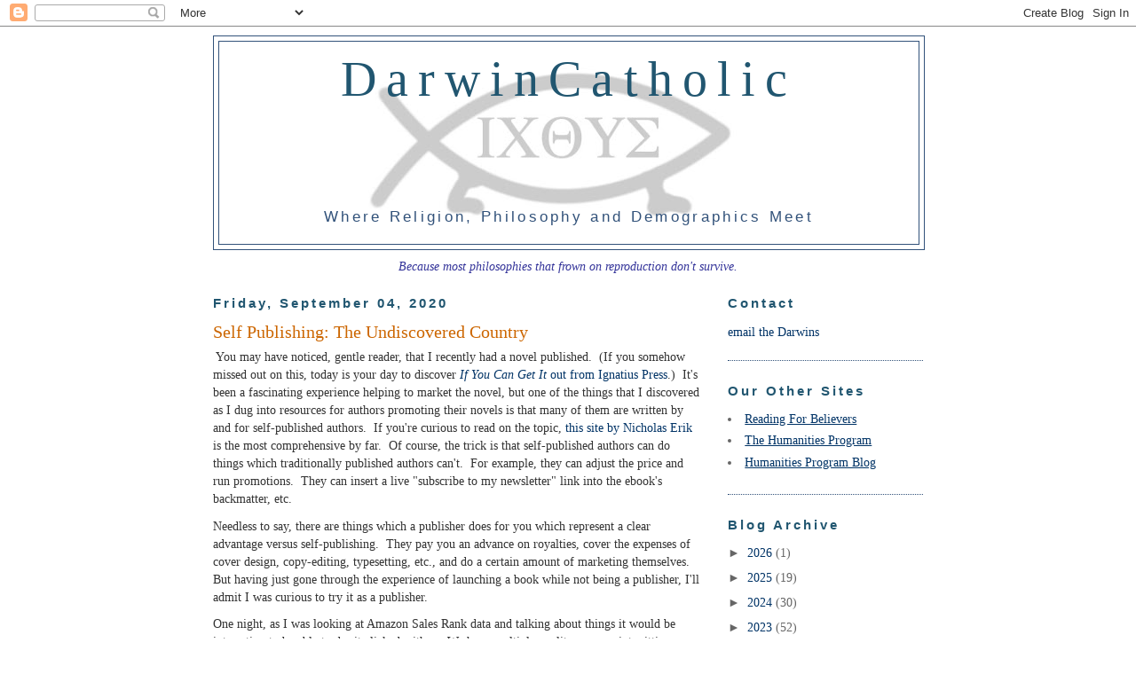

--- FILE ---
content_type: text/javascript; charset=utf-8
request_url: https://www.goodreads.com/review/custom_widget/4814824.Darwin's%20recent%20reading?cover_position=left&cover_size=small&num_books=5&order=d&shelf=read&show_author=1&show_cover=1&show_rating=1&show_review=1&show_tags=1&show_title=1&sort=date_added&widget_bg_color=ffffff&widget_bg_transparent&widget_border_width=1&widget_id=1335925405&widget_text_color=000000&widget_title_size=medium&widget_width=medium
body_size: 1370
content:
  var widget_code = '  <div class=\"gr_custom_container_1335925405\">\n    <h2 class=\"gr_custom_header_1335925405\">\n    <a style=\"text-decoration: none;\" rel=\"nofollow\" href=\"https://www.goodreads.com/review/list/4814824-brendan-hodge?shelf=read&amp;utm_medium=api&amp;utm_source=custom_widget\">Darwin&#39;s recent reading<\/a>\n    <\/h2>\n      <div class=\"gr_custom_each_container_1335925405\">\n          <div class=\"gr_custom_book_container_1335925405\">\n            <a title=\"Main Street Millionaire: How to Make Extraordinary Wealth Buying Ordinary Businesses\" rel=\"nofollow\" href=\"https://www.goodreads.com/review/show/8200132539?utm_medium=api&amp;utm_source=custom_widget\"><img alt=\"Main Street Millionaire: How to Make Extraordinary Wealth Buying Ordinary Businesses\" border=\"0\" src=\"https://i.gr-assets.com/images/S/compressed.photo.goodreads.com/books/1736176244l/209455833._SY75_.jpg\" /><\/a>\n          <\/div>\n          <div class=\"gr_custom_rating_1335925405\">\n            <span class=\" staticStars notranslate\"><img src=\"https://s.gr-assets.com/images/layout/gr_red_star_inactive.png\" /><img alt=\"\" src=\"https://s.gr-assets.com/images/layout/gr_red_star_inactive.png\" /><img alt=\"\" src=\"https://s.gr-assets.com/images/layout/gr_red_star_inactive.png\" /><img alt=\"\" src=\"https://s.gr-assets.com/images/layout/gr_red_star_inactive.png\" /><img alt=\"\" src=\"https://s.gr-assets.com/images/layout/gr_red_star_inactive.png\" /><\/span>\n          <\/div>\n          <div class=\"gr_custom_title_1335925405\">\n            <a rel=\"nofollow\" href=\"https://www.goodreads.com/review/show/8200132539?utm_medium=api&amp;utm_source=custom_widget\">Main Street Millionaire: How to Make Extraordinary Wealth Buying Ordinary Businesses<\/a>\n          <\/div>\n          <div class=\"gr_custom_author_1335925405\">\n            by <a rel=\"nofollow\" href=\"https://www.goodreads.com/author/show/20460538.Codie_Sanchez\">Codie Sanchez<\/a>\n          <\/div>\n      <\/div>\n      <div class=\"gr_custom_each_container_1335925405\">\n          <div class=\"gr_custom_book_container_1335925405\">\n            <a title=\"The Nutmeg of Consolation  (Aubrey &amp; Maturin, #14)\" rel=\"nofollow\" href=\"https://www.goodreads.com/review/show/8189029075?utm_medium=api&amp;utm_source=custom_widget\"><img alt=\"The Nutmeg of Consolation\" border=\"0\" src=\"https://i.gr-assets.com/images/S/compressed.photo.goodreads.com/books/1392325121l/835638._SY75_.jpg\" /><\/a>\n          <\/div>\n          <div class=\"gr_custom_rating_1335925405\">\n            <span class=\" staticStars notranslate\"><img src=\"https://s.gr-assets.com/images/layout/gr_red_star_inactive.png\" /><img alt=\"\" src=\"https://s.gr-assets.com/images/layout/gr_red_star_inactive.png\" /><img alt=\"\" src=\"https://s.gr-assets.com/images/layout/gr_red_star_inactive.png\" /><img alt=\"\" src=\"https://s.gr-assets.com/images/layout/gr_red_star_inactive.png\" /><img alt=\"\" src=\"https://s.gr-assets.com/images/layout/gr_red_star_inactive.png\" /><\/span>\n          <\/div>\n          <div class=\"gr_custom_title_1335925405\">\n            <a rel=\"nofollow\" href=\"https://www.goodreads.com/review/show/8189029075?utm_medium=api&amp;utm_source=custom_widget\">The Nutmeg of Consolation<\/a>\n          <\/div>\n          <div class=\"gr_custom_author_1335925405\">\n            by <a rel=\"nofollow\" href=\"https://www.goodreads.com/author/show/5600.Patrick_O_Brian\">Patrick O\'Brian<\/a>\n          <\/div>\n      <\/div>\n      <div class=\"gr_custom_each_container_1335925405\">\n          <div class=\"gr_custom_book_container_1335925405\">\n            <a title=\"The Thirteen-Gun Salute (Aubrey &amp; Maturin, #13)\" rel=\"nofollow\" href=\"https://www.goodreads.com/review/show/8166143637?utm_medium=api&amp;utm_source=custom_widget\"><img alt=\"The Thirteen-Gun Salute\" border=\"0\" src=\"https://i.gr-assets.com/images/S/compressed.photo.goodreads.com/books/1565969780l/761623._SY75_.jpg\" /><\/a>\n          <\/div>\n          <div class=\"gr_custom_rating_1335925405\">\n            <span class=\" staticStars notranslate\"><img src=\"https://s.gr-assets.com/images/layout/gr_red_star_inactive.png\" /><img alt=\"\" src=\"https://s.gr-assets.com/images/layout/gr_red_star_inactive.png\" /><img alt=\"\" src=\"https://s.gr-assets.com/images/layout/gr_red_star_inactive.png\" /><img alt=\"\" src=\"https://s.gr-assets.com/images/layout/gr_red_star_inactive.png\" /><img alt=\"\" src=\"https://s.gr-assets.com/images/layout/gr_red_star_inactive.png\" /><\/span>\n          <\/div>\n          <div class=\"gr_custom_title_1335925405\">\n            <a rel=\"nofollow\" href=\"https://www.goodreads.com/review/show/8166143637?utm_medium=api&amp;utm_source=custom_widget\">The Thirteen-Gun Salute<\/a>\n          <\/div>\n          <div class=\"gr_custom_author_1335925405\">\n            by <a rel=\"nofollow\" href=\"https://www.goodreads.com/author/show/5600.Patrick_O_Brian\">Patrick O\'Brian<\/a>\n          <\/div>\n          <div class=\"gr_custom_review_1335925405\">\n            \n          <\/div>\n      <\/div>\n      <div class=\"gr_custom_each_container_1335925405\">\n          <div class=\"gr_custom_book_container_1335925405\">\n            <a title=\"The Guns at Last Light: The War in Western Europe, 1944-1945 (World War II Liberation Trilogy, #3)\" rel=\"nofollow\" href=\"https://www.goodreads.com/review/show/8166142682?utm_medium=api&amp;utm_source=custom_widget\"><img alt=\"The Guns at Last Light: The War in Western Europe, 1944-1945\" border=\"0\" src=\"https://i.gr-assets.com/images/S/compressed.photo.goodreads.com/books/1435169033l/16044941._SX50_.jpg\" /><\/a>\n          <\/div>\n          <div class=\"gr_custom_rating_1335925405\">\n            <span class=\" staticStars notranslate\"><img src=\"https://s.gr-assets.com/images/layout/gr_red_star_inactive.png\" /><img alt=\"\" src=\"https://s.gr-assets.com/images/layout/gr_red_star_inactive.png\" /><img alt=\"\" src=\"https://s.gr-assets.com/images/layout/gr_red_star_inactive.png\" /><img alt=\"\" src=\"https://s.gr-assets.com/images/layout/gr_red_star_inactive.png\" /><img alt=\"\" src=\"https://s.gr-assets.com/images/layout/gr_red_star_inactive.png\" /><\/span>\n          <\/div>\n          <div class=\"gr_custom_title_1335925405\">\n            <a rel=\"nofollow\" href=\"https://www.goodreads.com/review/show/8166142682?utm_medium=api&amp;utm_source=custom_widget\">The Guns at Last Light: The War in Western Europe, 1944-1945<\/a>\n          <\/div>\n          <div class=\"gr_custom_author_1335925405\">\n            by <a rel=\"nofollow\" href=\"https://www.goodreads.com/author/show/38662.Rick_Atkinson\">Rick Atkinson<\/a>\n          <\/div>\n          <div class=\"gr_custom_review_1335925405\">\n            \n          <\/div>\n      <\/div>\n      <div class=\"gr_custom_each_container_1335925405\">\n          <div class=\"gr_custom_book_container_1335925405\">\n            <a title=\"The Home-Maker\" rel=\"nofollow\" href=\"https://www.goodreads.com/review/show/8090124069?utm_medium=api&amp;utm_source=custom_widget\"><img alt=\"The Home-Maker\" border=\"0\" src=\"https://i.gr-assets.com/images/S/compressed.photo.goodreads.com/books/1388616991l/1786432._SY75_.jpg\" /><\/a>\n          <\/div>\n          <div class=\"gr_custom_rating_1335925405\">\n            <span class=\" staticStars notranslate\"><img src=\"https://s.gr-assets.com/images/layout/gr_red_star_inactive.png\" /><img alt=\"\" src=\"https://s.gr-assets.com/images/layout/gr_red_star_inactive.png\" /><img alt=\"\" src=\"https://s.gr-assets.com/images/layout/gr_red_star_inactive.png\" /><img alt=\"\" src=\"https://s.gr-assets.com/images/layout/gr_red_star_inactive.png\" /><img alt=\"\" src=\"https://s.gr-assets.com/images/layout/gr_red_star_inactive.png\" /><\/span>\n          <\/div>\n          <div class=\"gr_custom_title_1335925405\">\n            <a rel=\"nofollow\" href=\"https://www.goodreads.com/review/show/8090124069?utm_medium=api&amp;utm_source=custom_widget\">The Home-Maker<\/a>\n          <\/div>\n          <div class=\"gr_custom_author_1335925405\">\n            by <a rel=\"nofollow\" href=\"https://www.goodreads.com/author/show/199175.Dorothy_Canfield_Fisher\">Dorothy Canfield Fisher<\/a>\n          <\/div>\n      <\/div>\n  <br style=\"clear: both\"/>\n  <center>\n    <a rel=\"nofollow\" href=\"https://www.goodreads.com/\"><img alt=\"goodreads.com\" style=\"border:0\" src=\"https://s.gr-assets.com/images/widget/widget_logo.gif\" /><\/a>\n  <\/center>\n  <noscript>\n    Share <a rel=\"nofollow\" href=\"https://www.goodreads.com/\">book reviews<\/a> and ratings with Brendan, and even join a <a rel=\"nofollow\" href=\"https://www.goodreads.com/group\">book club<\/a> on Goodreads.\n  <\/noscript>\n  <\/div>\n'
  var widget_div = document.getElementById('gr_custom_widget_1335925405')
  if (widget_div) {
    widget_div.innerHTML = widget_code
  }
  else {
    document.write(widget_code)
  }
